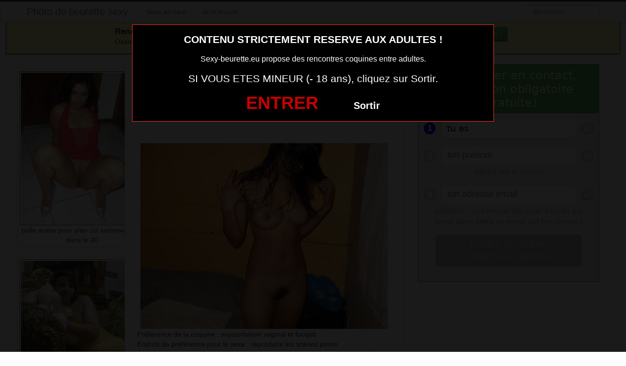

--- FILE ---
content_type: text/html; charset=UTF-8
request_url: https://www.sexy-beurette.eu/salope-beurette-du-23-photo-snap-sexe-et-rencontre-2.html/
body_size: 4591
content:
<!DOCTYPE html><html lang="fr-FR"><head><meta charset="UTF-8"><meta name="viewport" content="width=device-width, initial-scale=1.0, minimal-ui"><link media="all" href="https://www.sexy-beurette.eu/wp-content/cache/autoptimize/css/autoptimize_2bfa3ad25bd02524dd711b8167e2970a.css" rel="stylesheet"><title> salope beurette du 23 photo snap sexe et rencontre | Photo de beurette sexy</title><link rel="profile" href="http://gmpg.org/xfn/11" ><link rel="shortcut icon" href="https://www.sexy-beurette.eu/wp-content/themes/3002501/favicon.ico"><link rel="pingback" href="https://www.sexy-beurette.eu/xmlrpc.php"><link href="https://cdnjs.cloudflare.com/ajax/libs/font-awesome/4.7.0/css/font-awesome.min.css" rel="stylesheet"><link href="https://cdnjs.cloudflare.com/ajax/libs/formvalidation/0.6.2-dev/css/formValidation.min.css" rel="stylesheet"> <!--[if lt IE 9]> <script src="http://css3-mediaqueries-js.googlecode.com/svn/trunk/css3-mediaqueries.js"></script> <script src="http://html5shim.googlecode.com/svn/trunk/html5.js"></script> <![endif]--><meta name='robots' content='max-image-preview:large' /><link href='https://fonts.gstatic.com' crossorigin='anonymous' rel='preconnect' /><link rel="alternate" type="application/rss+xml" title="Photo de beurette sexy &raquo; Flux" href="https://www.sexy-beurette.eu/feed/" /><link rel="alternate" type="application/rss+xml" title="Photo de beurette sexy &raquo; Flux des commentaires" href="https://www.sexy-beurette.eu/comments/feed/" /><link rel="alternate" type="application/rss+xml" title="Photo de beurette sexy &raquo; salope beurette du 23 photo snap sexe et rencontre Flux des commentaires" href="https://www.sexy-beurette.eu/salope-beurette-du-23-photo-snap-sexe-et-rencontre-2.html/feed/" /> <script type="text/javascript" src="https://www.sexy-beurette.eu/wp-includes/js/jquery/jquery.min.js" id="jquery-core-js"></script> <script type="text/javascript" src="https://www.sexy-beurette.eu/wp-includes/js/jquery/jquery-migrate.min.js" id="jquery-migrate-js"></script> <link rel="https://api.w.org/" href="https://www.sexy-beurette.eu/wp-json/" /><link rel="alternate" title="JSON" type="application/json" href="https://www.sexy-beurette.eu/wp-json/wp/v2/posts/281" /><link rel="EditURI" type="application/rsd+xml" title="RSD" href="https://www.sexy-beurette.eu/xmlrpc.php?rsd" /><meta name="generator" content="WordPress 6.7.4" /><link rel="canonical" href="https://www.sexy-beurette.eu/salope-beurette-du-23-photo-snap-sexe-et-rencontre-2.html/" /><link rel='shortlink' href='https://www.sexy-beurette.eu/?p=281' /><link rel="alternate" title="oEmbed (JSON)" type="application/json+oembed" href="https://www.sexy-beurette.eu/wp-json/oembed/1.0/embed?url=https%3A%2F%2Fwww.sexy-beurette.eu%2Fsalope-beurette-du-23-photo-snap-sexe-et-rencontre-2.html%2F" /><link rel="alternate" title="oEmbed (XML)" type="text/xml+oembed" href="https://www.sexy-beurette.eu/wp-json/oembed/1.0/embed?url=https%3A%2F%2Fwww.sexy-beurette.eu%2Fsalope-beurette-du-23-photo-snap-sexe-et-rencontre-2.html%2F&#038;format=xml" /></head><body class="post-template-default single single-post postid-281 single-format-standard"> <script src="https://www.sexy-beurette.eu/wp-content/themes/3002501/disclaimer.js"></script> <noscript><style>#masonry {
		visibility: visible !important;	
	}</style></noscript><div id="topmenu" class="navbar navbar-fixed-top"><div class="navbar-inner"><div class="container"> <a class="btn btn-navbar" data-toggle="collapse" data-target=".nav-collapse"> <i class="icon-bar"></i> <i class="icon-bar"></i> <i class="icon-bar"></i> </a> <a class="brand" href="https://www.sexy-beurette.eu/"> Photo de beurette sexy </a><nav id="nav-main" class="nav-collapse" role="navigation"><ul id="menu-top-menu" class="nav"><li class="page_item page-item-1725"><a href="https://www.sexy-beurette.eu/sexe-en-cam/">Sexe en cam</a></li><li class="page_item page-item-3101"><a href="https://www.sexy-beurette.eu/inscription/">Je m&rsquo;inscris</a></li></ul><form class="navbar-search pull-right" method="get" id="searchform" action="https://www.sexy-beurette.eu/"> <input type="text" class="search-query" placeholder="Recherche" name="s" id="s" value=""></form></nav></div></div></div><div class="msg_box"><div class="row-fluid"><div align="left" class="span5 offset2"> &nbsp; <big><strong>Rencontres webcam</strong></big><br> &nbsp; Oserez-vous vous les rejoindre <span class="hidden-phone">pour un tchat webcam chaud </span> ? <span class="visible-phone"><br></span></div><div align="center" class="span3"> <button class="btn btn-success" onclick=" window.open('https://www.sexy-beurette.eu/sexe-en-cam/','_blank')"><i class="fa fa-video-camera"></i> Rejoins les coquines en webcam !</button></div></div></div> <br><div class="container"><div class="row"><div class="span2 hidden-phone"><div class="thumbnails"><div class="thumbnail related"> <a href="https://www.sexy-beurette.eu/belle-arabe-pour-plan-cul-sodomie-hard-dans-le-40.html/" rel="bookmark" title="belle arabe pour plan cul sodomie hard dans le 40"> <img src="https://www.sexy-beurette.eu/wp-content/uploads/2021/03/belle-arabe-pour-plan-cul-sodomie-hard-dans-le-40-243x300.jpg" alt="belle arabe pour plan cul sodomie hard dans le 40"> belle arabe pour plan cul sodomie hard dans le 40 </a></div><div class="thumbnail related"> <a href="https://www.sexy-beurette.eu/snap-de-beurette-cochonne-du-05.html/" rel="bookmark" title="snap de beurette cochonne du 05"> <img src="https://www.sexy-beurette.eu/wp-content/uploads/2021/03/snap-de-beurette-cochonne-du-05-274x300.jpg" alt="snap de beurette cochonne du 05"> snap de beurette cochonne du 05 </a></div><div class="thumbnail related"> <a href="https://www.sexy-beurette.eu/francoalgerienne-du-53-exhibe-cul-sexe.html/" rel="bookmark" title="francoalgerienne du 53 exhibe cul sexe"> <img src="https://www.sexy-beurette.eu/wp-content/uploads/2021/03/francoalgerienne-du-53-exhibe-cul-sexe-300x300.jpg" alt="francoalgerienne du 53 exhibe cul sexe"> francoalgerienne du 53 exhibe cul sexe </a></div><div class="thumbnail related"> <a href="https://www.sexy-beurette.eu/partage-photo-sexy-femme-arabe-du-46.html/" rel="bookmark" title="partage photo sexy femme arabe du 46"> <img src="https://www.sexy-beurette.eu/wp-content/uploads/2021/03/partage-photo-sexy-femme-arabe-du-46-300x225.jpg" alt="partage photo sexy femme arabe du 46"> partage photo sexy femme arabe du 46 </a></div><div class="thumbnail related"> <a href="https://www.sexy-beurette.eu/snap-de-beurette-cochonne-du-31.html/" rel="bookmark" title="snap de beurette cochonne du 31"> <img src="https://www.sexy-beurette.eu/wp-content/uploads/2021/03/snap-de-beurette-cochonne-du-31-224x300.jpg" alt="snap de beurette cochonne du 31"> snap de beurette cochonne du 31 </a></div></div></div><div class="span6"><div id="post-281" class="post-wrapper post-281 post type-post status-publish format-standard has-post-thumbnail hentry category-photo-sexe"><div class="h1-wrapper"><h1> salope beurette du 23 photo snap sexe et rencontre</h1></div><div class="post-meta-top"> <b>Cliquez sur la photo,   salope beurette du 23 photo snap sexe et rencontre, pour faire une rencontre discrète !</b></div><div class="post-content"> <button onclick="window.open('https://xcamz.xyz/tools/codisuite/gen_boost.php?sid=13&cid=32','_blank')" class="btnlnk"> <img src="https://www.sexy-beurette.eu/wp-content/uploads/2016/08/salope-beurette-du-23-photo-snap-sexe-et-rencontre-1.jpg" alt="salope beurette du 23 photo snap sexe et rencontre"> </button> Préférence de la coquine : 
 masturbation vaginal et footjob <br> Endroit de préférence pour le sexe : 
 reproduire les scènes porno <br> Avant de passer au chose sérieuse, j’adore prendre un verre pour rompre la glace. Cela peut se faire par webcam aussi, le tout c’est qu’on apprenne à se connaitre avant d’entamer les câlins.<div class="clearfix"></div> <br><br><div align="center"> <a class="btn btn-success btn-large btn-block registerLink" href="#register"title="Je suis majeur"> Cliquez ici pour me contacter <i class="fa fa-chevron-right" aria-hidden="true"></i><i class="fa fa-chevron-right" aria-hidden="true"></i> </a></div> <br><br><div class="post-meta-category-tag"> Recherche: <a href="https://www.sexy-beurette.eu/category/photo-sexe/" rel="category tag">photo sexe</a> <a href="https://www.sexy-beurette.eu/"> salope beurette du 23 photo snap sexe et rencontre</a><div id="single-share"> <button class="fbbutton" onclick="window.location='https://www.facebook.com/sharer/sharer.php?u=https://www.sexy-beurette.eu/salope-beurette-du-23-photo-snap-sexe-et-rencontre-2.html/&amp;=  salope beurette du 23 photo snap sexe et rencontre'"><i class="fa fa-facebook-official"></i> <span>Share</span></button> <button class="twbutton" onclick="window.location='https://twitter.com/home?status=Regarde%20cette%20photo:%20  salope beurette du 23 photo snap sexe et rencontre%20https://www.sexy-beurette.eu/salope-beurette-du-23-photo-snap-sexe-et-rencontre-2.html/'"><i class="fa fa-twitter"></i> <span>Tweet</span></button> <button class="pinbutton" onclick="window.location='https://www.pinterest.com/pin/create/button/?url=https://www.sexy-beurette.eu/salope-beurette-du-23-photo-snap-sexe-et-rencontre-2.html/&amp;media=https://www.sexy-beurette.eu/wp-content/uploads/2016/08/salope-beurette-du-23-photo-snap-sexe-et-rencontre-1.jpg&amp;description=  salope beurette du 23 photo snap sexe et rencontre'"><i class="fa fa-pinterest"></i> <span>Pinit</span></button> <button class="emailbutton" onclick="window.location='mailto:?subject=  salope beurette du 23 photo snap sexe et rencontre&amp;body=https://www.sexy-beurette.eu/salope-beurette-du-23-photo-snap-sexe-et-rencontre-2.html/'"> <i class="fa fa-envelope"></i> <span>Email</span></button></div></div></div></div></div><div class="span4"><div class="register" id="register"> <iframe border='0' src='https://rencontre.erostocam.com/colors/fi?ai=31251&hbg_color=%235bb75b&h=1&h_text=Pour%20entrer%20en%20contact%2C%20inscription%20obligatoire%20(gratuite)&ht_color=%23ffffff&b_text=CLIQUE%20ICI%20POUR%20%3Cbr%3Econtacter%20les%20femmes&bbg_color=%2362892c&bbg_color_hover=%2338761d&bt_color=%23ffffff&fbg_color=%23eeeeee&fb_color=%23459345&bbg_color_dis=%23a4a4a4&message_color=%239C9C9C&error_color=%23ff0000&sg=3&aci=erostocam&t1=singlsexybeuette&pid=https://www.sexy-beurette.eu/wp-content/uploads/2016/08/salope-beurette-du-23-photo-snap-sexe-et-rencontre-1.jpg' style='border: none; height: 570px; width: 100%;'></iframe></div> <br><br><div id="sidebar-left" class="sidebar"><div align="center"> <button class="btn btn-success" onclick=" window.open('https://xcamz.xyz/tools/codisuite/gen_boost.php?sid=13&cid=32','_blank')"><i class="fa fa-video-camera"></i> Tchat sexy et gratuit !</button> <iframe src="https://xcamz.xyz/tools/codisuite/gen_regie.php?idesp=78&idsite=26" frameborder="no" marginheight="0" marginwidth="0" scrolling="no" height="250" width="300" allowtransparency="true"></iframe></div></div></div></div></div> <script>jQuery(document).ready(function($) {
			var $scrolltotop = $("#scrolltotop");
			$scrolltotop.css('display', 'none');

			$(function () {
				$(window).scroll(function () {
					if ($(this).scrollTop() > 100) {
						$scrolltotop.slideDown('fast');
					} else {
						$scrolltotop.slideUp('fast');
					}
				});
		
				$scrolltotop.click(function () {
					$('body,html').animate({
						scrollTop: 0
					}, 'fast');
					return false;
				});
			});
		});</script> <script type="text/javascript" id="wp-statistics-tracker-js-extra">var WP_Statistics_Tracker_Object = {"requestUrl":"https:\/\/www.sexy-beurette.eu\/wp-json\/wp-statistics\/v2","ajaxUrl":"https:\/\/www.sexy-beurette.eu\/wp-admin\/admin-ajax.php","hitParams":{"wp_statistics_hit":1,"source_type":"post","source_id":281,"search_query":"","signature":"a5d96b677c3574896f3512b786fd96bc","endpoint":"hit"},"onlineParams":{"wp_statistics_hit":1,"source_type":"post","source_id":281,"search_query":"","signature":"a5d96b677c3574896f3512b786fd96bc","endpoint":"online"},"option":{"userOnline":"1","consentLevel":"disabled","dntEnabled":false,"bypassAdBlockers":false,"isWpConsentApiActive":false,"trackAnonymously":false,"isPreview":false},"jsCheckTime":"60000"};</script> <script type="text/javascript" src="https://www.sexy-beurette.eu/wp-content/plugins/wp-statistics/assets/js/tracker.js" id="wp-statistics-tracker-js"></script> <script type="text/javascript" src="https://www.sexy-beurette.eu/wp-content/themes/3002501/js/bootstrap.min.js" id="ipin_bootstrap-js"></script> <script type="text/javascript" src="https://www.sexy-beurette.eu/wp-includes/js/comment-reply.min.js" id="comment-reply-js" async="async" data-wp-strategy="async"></script> <div id="footer" class="container"><div class="hero-unit"><p> La beurette ultra sexy qui partage ses photos sexe et qui demande un profil pour baiser dans sa ville est ici. Tu vas trouver la beurette chaude à baiser qui donne son numéro de portable ou son skype et celle qui donne son snap coquin pour un pur moment sexe sans tabou ni complexe avec toi. Profite de ces marocaines, algériennes, et autres beurettes ultra sexy et torride sans attendre. Le plan cul beurette rencontrer dans ta ville, c’est simple et rapide. Il suffit de profiter de toutes ces photos marocaine nue. <strong><big>Elles sont en lignes actuellement !</big></strong><br> Cliquez sur la nana qui vous fait kiffer ... elle t'attends derrière sa webcam !</p><div class="cp-webcam-gallery-container" style="width: 100%;"> <iframe data-rows="2" data-thumb-size="big" data-border="0" src="https://www.bugleczmoidgxo.com/cp/webcam_gallery/index.php?submitconfig=0&brand=wl&ur=aHR0cHM6Ly9jYW0ubGl2ZWRvbGxlLmNvbQ%3D%3D&re=freechat&wl_dns=cam.livedolle.com&promo=evelive&product_id=14&subid1=mozlivedollesexybeurette&subid2=&cf0=pc3&cf2=mozlivedollesexybeurette&cfsa2=&ts=big&ro=2&snp=0&gc=000000&tbc=C7C7C7&bgc=ffffff&bc=C7C7C7&tbs=0&tbr=0&s=0&bs=0&br=0&ftc=FFFFFF&fbgc=60B404&htc=FFFFFF&hbc=000000&li=1&ltc=FFFFFF&lbc=000000&dtc=FFFFFF&c=1&cc=E0DA24&ctc=000000&cr=0.3&ctt=eyJlbiI6IkNoYXQgbm93ISIsImZyIjoiQ2hhdWZmZS1sYSAhIiwiZGUiOiJDaGF0dGUgSmV0enQhIiwibmwiOiJDaGF0IG51ISIsImVzIjoiXHUwMGExQ2hhdGVhciEiLCJpdCI6IkNoYXR0YSBvcmEhIn0%3D&modelStatus=free&modelAge=18%2A60&savedConfig=0&labelConfigOutil=&cf1=X18370&comfrom=687476" width="100%" height="100%" class="block-bordered" frameborder="0" marginheight="0" marginwidth="0" scrolling="no" ></iframe> <script type="text/javascript" src="https://www.bugleczmoidgxo.com/assets/cp/js/webcam_gallery/iframe_handler.js"></script> </div></div></div> <script src="https://cdnjs.cloudflare.com/ajax/libs/formvalidation/0.6.2-dev/js/formValidation.min.js"></script> <script src="https://cdnjs.cloudflare.com/ajax/libs/formvalidation/0.6.2-dev/js/framework/bootstrap.min.js"></script> <center><button onclick="window.open('https://xcamz.xyz/tools/codisuite/gen_boost.php?sid=13&cid=32','_blank')" class="btnlnk"><img border=0 src="https://erostocam.com/logo3.gif"></button></center></body></html>

--- FILE ---
content_type: text/html; charset=UTF-8
request_url: https://www.bugleczmoidgxo.com/cp/webcam_gallery/index.php?submitconfig=0&brand=wl&ur=aHR0cHM6Ly9jYW0ubGl2ZWRvbGxlLmNvbQ%3D%3D&re=freechat&wl_dns=cam.livedolle.com&promo=evelive&product_id=14&subid1=mozlivedollesexybeurette&subid2=&cf0=pc3&cf2=mozlivedollesexybeurette&cfsa2=&ts=big&ro=2&snp=0&gc=000000&tbc=C7C7C7&bgc=ffffff&bc=C7C7C7&tbs=0&tbr=0&s=0&bs=0&br=0&ftc=FFFFFF&fbgc=60B404&htc=FFFFFF&hbc=000000&li=1&ltc=FFFFFF&lbc=000000&dtc=FFFFFF&c=1&cc=E0DA24&ctc=000000&cr=0.3&ctt=eyJlbiI6IkNoYXQgbm93ISIsImZyIjoiQ2hhdWZmZS1sYSAhIiwiZGUiOiJDaGF0dGUgSmV0enQhIiwibmwiOiJDaGF0IG51ISIsImVzIjoiXHUwMGExQ2hhdGVhciEiLCJpdCI6IkNoYXR0YSBvcmEhIn0%3D&modelStatus=free&modelAge=18%2A60&savedConfig=0&labelConfigOutil=&cf1=X18370&comfrom=687476
body_size: 4113
content:
<!DOCTYPE html>
<html lang="uk" class="uk">
<head>
	<title>Webcam gallery</title>
	<!--META-->
	<meta http-equiv="Content-Type" content="text/html; charset=utf-8" />
	<meta name="viewport" content="initial-scale = 1.0,maximum-scale = 1.0, viewport-fit=cover,width=device-width" />
	<meta  name="viewport" content="width=device-width, initial-scale=1.0" />
			
	<!--SCRIPTS JS -->
	
	<script>
		var outil_path = 'https://www.bugleczmoidgxo.com';
	</script>
	<script type="text/javascript" src="https://cdnjs.cloudflare.com/ajax/libs/jquery/1.9.0/jquery.min.js"></script>
<script type="text/javascript" src="https://www.bugleczmoidgxo.com/assets/cp/js/webcam_gallery/script.js"></script>
	
	<script>
        $(document).ready(function(){

            $("#webcameGallery").gallery({
                models: {c15857:{streamingServer: "streamsrv1.dnx.lu", nickname: "LolaStar", account: "c15857", chatType:"FREE", status:"ONLINE", profilePictures: ["pictures/c15857_picture60b0c876e9378.jpg", "pictures/c15857_picture60b0c85aa7da7.jpg", "pictures/c15857_picture5b03e430eb666.jpg", "pictures/c15857_picture5eda364b55807.jpg", "pictures/c15857_picture5d988ad1f3768.jpg", "pictures/c15857_picture633961c249970.jpg", "pictures/c15857_picture60001fa9c6082.jpg", "pictures/c15857_picture633961dc218bd.jpg", "pictures/c15857_picture633964cca099e.jpg", "pictures/c15857_picture5b2ba1c789254.jpg", "pictures/c15857_picture6339617291977.jpg", "pictures/c15857_picture62ac2da2e8202.jpg", "pictures/c15857_picture6409bb3060436.jpg", "pictures/c15857_picture64429f0ab9e27.jpg", "pictures/c15857_picture65f82a1b9b4b5.jpg"]}, c124822:{streamingServer: "streamsrv2.dnx.lu", nickname: "MeForYou", account: "c124822", chatType:"FREE", status:"ONLINE", profilePictures: ["pictures/c124822_picture65b270e3af530.jpg", "pictures/c124822_picture6569ae305449b.jpg", "pictures/c124822_picture6569ad37ef895.jpg", "pictures/c124822_picture6569adcc4aab2.jpg", "pictures/c124822_picture6569adb3205b1.jpg", "pictures/c124822_picture6569ad5678a0f.jpg", "pictures/c124822_picture6569ad937d50e.jpg", "pictures/c124822_picture6569ad6e70d98.jpg", "pictures/c124822_picture6569adf7ede33.jpg", "pictures/c124822_picture69020208182a3.jpg", "pictures/c124822_picture668d2f5f487b3.jpg", "pictures/c124822_picture682984f9c529c.jpg", "pictures/c124822_picture68298518ed0e5.jpg", "pictures/c124822_picture67abc742a3947.jpg", "pictures/c124822_picture67abc86638bea.jpg", "pictures/c124822_picture67abc49ae170a.jpg", "pictures/c124822_picture67abc46fb9838.jpg", "pictures/c124822_picture65ca6b667bc1d.jpg", "pictures/c124822_picture65ca6aa6717dd.jpg", "pictures/c124822_picture65ca6ad0cdc91.jpg", "pictures/c124822_picture67002ecbd4127.jpg", "pictures/c124822_picture668d30fb6de60.jpg", "pictures/c124822_picture6640bb56d6bfd.jpg", "pictures/c124822_picture663e2bc447b7f.jpg", "pictures/c124822_picture66182b8721354.jpg", "pictures/c124822_picture65ca6af60f598.jpg", "pictures/c124822_picture65ca6c6b6b957.jpg", "pictures/c124822_picture65ca6c88e004f.jpg", "pictures/c124822_picture65b271010b21c.jpg", "pictures/c124822_picture65b27131cdc88.jpg", "pictures/c124822_picture65b26f0ecaa98.jpg", "pictures/c124822_picture65b2702a01854.jpg", "pictures/c124822_picture647fe9de66dbd.jpg", "pictures/c124822_picture63010e87d2e75.jpg", "pictures/c124822_picture63010e99cfaef.jpg", "pictures/c124822_picture5fe30ebb4622c.jpg", "pictures/c124822_picture5fe30e4dc028b.jpg", "pictures/c124822_picture5fe30e8e8c3d2.jpg", "pictures/c124822_picture5fe30e7858874.jpg", "pictures/c124822_picture5fe30e5cb66e9.jpg", "pictures/c124822_picture5fe30eaf89f24.jpg", "pictures/c124822_picture5fe30fcd08007.jpg", "pictures/c124822_picture5fe30ea0b99a1.jpg", "pictures/c124822_picture60659d26f0909.jpg", "pictures/c124822_picture6640bb7aa0ed1.jpg", "pictures/c124822_picture668d2faf39265.jpg", "pictures/c124822_picture65b26f2e8a5b2.jpg", "pictures/c124822_picture67abc4d45ef69.jpg", "pictures/c124822_picture66182ba54b82a.jpg", "pictures/c124822_picture64c6b07794d30.jpg", "pictures/c124822_picture67abc3ea6b851.jpg", "pictures/c124822_picture68c2920090bd4.jpg", "pictures/c124822_picture6569ae0ea8632.jpg", "pictures/c124822_picture6902022b495e7.jpg", "pictures/c124822_picture65499c4f80206.jpg"]}, c145730:{streamingServer: "streamsrv2.dnx.lu", nickname: "Cuddlies", account: "c145730", chatType:"FREE", status:"ONLINE", profilePictures: ["pictures/c145730_picture603f783548d47.jpg", "pictures/c145730_picture5f74be88886f4.jpg", "pictures/c145730_picture603f77fe729f7.jpg", "pictures/c145730_picture603f84772f020.jpg", "pictures/c145730_picture603f84aeb8725.jpg", "pictures/c145730_picture6040bd919450b.jpg", "pictures/c145730_picture5f842b236fc40.jpg", "pictures/c145730_picture5f842bb92c913.jpg", "pictures/c145730_picture5f842d0431117.jpg", "pictures/c145730_picture5f8c8934dd21f.jpg", "pictures/c145730_picture5f8c89d1075dd.jpg", "pictures/c145730_picture5f8c8c3ea36e7.jpg", "pictures/c145730_picture603f787567e4f.jpg", "pictures/c145730_picture6242bd278bc8e.jpg"]}, c242587:{streamingServer: "streamsrv1.dnx.lu", nickname: "ReaalNikki", account: "c242587", chatType:"FREE", status:"ONLINE", profilePictures: ["pictures/c242587_picture6857ea3d37b7d.jpg", "pictures/c242587_picture6564a1f508d24.jpg", "pictures/c242587_picture6560cb169ac42.jpg", "pictures/c242587_picture6564a20deb7f0.jpg", "pictures/c242587_picture6560cb2e284f1.jpg", "pictures/c242587_picture6564a2716e6e7.jpg", "pictures/c242587_picture6564a21993c22.jpg", "pictures/c242587_picture6560cb236d657.jpg", "pictures/c242587_picture65d07ca6e6509.jpg", "pictures/c242587_picture6564a1e431b25.jpg", "pictures/c242587_picture66e8091488b0e.jpg", "pictures/c242587_picture677b99b729d5b.jpg"]}, c280504:{streamingServer: "streamsrv1.dnx.lu", nickname: "obedyEva4u", account: "c280504", chatType:"FREE", status:"ONLINE", profilePictures: ["pictures/c280504_picture6966803a75d97.jpg", "pictures/c280504_picture6962e15d3b8b4.jpg", "pictures/c280504_picture6962e17cb7b5f.jpg", "pictures/c280504_picture6962e1c6c8d25.jpg", "pictures/c280504_picture6962e2fc6b3c1.jpg", "pictures/c280504_picture6962e30fae65a.jpg", "pictures/c280504_picture6962e31f5599b.jpg", "pictures/c280504_picture6962e37d38b91.jpg", "pictures/c280504_picture6962e3e8dd0c0.jpg", "pictures/c280504_picture6962e40a4c5d1.jpg", "pictures/c280504_picture6962e43c86fa4.jpg", "pictures/c280504_picture6962e471b5ca4.jpg", "pictures/c280504_picture6962e12f24f78.jpg"]}, c64226:{streamingServer: "streamsrv1.dnx.lu", nickname: "SquirtHot4U", account: "c64226", chatType:"FREE", status:"ONLINE", profilePictures: ["pictures/c64226_picture641e162ff349a.jpg", "pictures/c64226_picture64ea4f5553bf6.jpg", "pictures/c64226_picture631f5827a8f2a.jpg", "pictures/c64226_picture61804fc263c2f.jpg", "pictures/c64226_picture604d11053c88b.jpg", "pictures/c64226_picture631f57e231233.jpg", "pictures/c64226_picture5fc2bcc21221d.jpg", "pictures/c64226_picture62e9834290008.jpg", "pictures/c64226_picture5fc2bc9d835d5.jpg", "pictures/c64226_picture5fc2bc8659651.jpg", "pictures/c64226_picture5ca468b81c46c.jpg", "pictures/c64226_picture5fc2bcd61b911.jpg", "pictures/c64226_picture537db970df593.jpg", "pictures/c64226_picture5c813a7a308f0.jpg", "pictures/c64226_picture5b103976d3c8c.jpg", "pictures/c64226_picture62e983609b362.jpg", "pictures/c64226_picture5a75eafbec780.jpg", "pictures/c64226_picture54be588e375cd.jpg", "pictures/c64226_picture5ad5aa72cd6dd.jpg", "pictures/c64226_picture5a60ff4205314.jpg", "pictures/c64226_picture5a60e0dc1b993.jpg", "pictures/c64226_picture594ab0b00ff64.jpg", "pictures/c64226_picture594ab0cc68ca7.jpg", "pictures/c64226_picture594ab0febce30.jpg", "pictures/c64226_picture594ab14084651.jpg", "pictures/c64226_picture562f794776d31.jpg", "pictures/c64226_picture57ae2f8974726.jpg", "pictures/c64226_picture54bfb92cbb727.jpg", "pictures/c64226_picture551e4c9dc8f49.jpg", "pictures/c64226_picture551e4ba1daa5d.jpg", "pictures/c64226_picture5374a1d242d9a.jpg", "pictures/c64226_picture537db9b64b697.jpg", "pictures/c64226_picture537dba6ece456.jpg", "pictures/c64226_picture551e4be39ff82.jpg", "pictures/c64226_picture562f7901ba361.jpg", "pictures/c64226_picture562f792bc009b.jpg", "pictures/c64226_picture562f7964becf3.jpg", "pictures/c64226_picture57ae302701f5c.jpg", "pictures/c64226_picture57ae30434b338.jpg", "pictures/c64226_picture57b46db9c9209.jpg", "pictures/c64226_picture57b46df8ddea7.jpg", "pictures/c64226_picture5a60e12392dd2.jpg", "pictures/c64226_picture5a60fed731fe1.jpg", "pictures/c64226_picture5a60ff0f06242.jpg", "pictures/c64226_picture5a75eb16e27c2.jpg", "pictures/c64226_picture5c813a538f574.jpg", "pictures/c64226_picture5c813ac282902.jpg", "pictures/c64226_picture5d3de410b53d4.jpg", "pictures/c64226_picture5d5ee4f61e6e5.jpg", "pictures/c64226_picture5d5ee50c6e7c8.jpg", "pictures/c64226_picture5fc2bc68d667b.jpg", "pictures/c64226_picture604d10ea31827.jpg", "pictures/c64226_picture604d111d4f1bd.jpg", "pictures/c64226_picture61804fdfa4bff.jpg", "pictures/c64226_picture61805007f10ce.jpg", "pictures/c64226_picture6180502d4e85e.jpg", "pictures/c64226_picture62e983a1d01f4.jpg", "pictures/c64226_picture62e983b7237a2.jpg", "pictures/c64226_picture62e983cc815e2.jpg", "pictures/c64226_picture6403a75565a22.jpg"]}, c108656:{streamingServer: "streamsrv2.dnx.lu", nickname: "MargoGrey", account: "c108656", chatType:"FREE", status:"ONLINE", profilePictures: ["pictures/c108656_picture6877bfca8f8b4.jpg", "pictures/c108656_picture6877bf9ff3501.jpg", "pictures/c108656_picture6877bff133b5b.jpg", "pictures/c108656_picture657ddb9dd3dd7.jpg", "pictures/c108656_picture668c4aa8abd77.jpg", "pictures/c108656_picture687a793f7bdc4.jpg", "pictures/c108656_picture6877bf82665e5.jpg"]}, c113849:{streamingServer: "streamsrv2.dnx.lu", nickname: "scarlettdome", account: "c113849", chatType:"FREE", status:"ONLINE", profilePictures: ["pictures/c113849_picture6802440adee33.jpg", "pictures/c113849_picture64726d29db7be.jpg", "pictures/c113849_picture63ca67292f4a3.jpg", "pictures/c113849_picture5e3edf632763a.jpg", "pictures/c113849_picture5e419b9b881fd.jpg", "pictures/c113849_picture641c261d4ba8d.jpg", "pictures/c113849_picture641c26fbd679e.jpg", "pictures/c113849_picture641c28565a8df.jpg", "pictures/c113849_picture641c2beeeb5a8.jpg", "pictures/c113849_picture6522b79767c79.jpg", "pictures/c113849_picture6522b7bcb4ea7.jpg", "pictures/c113849_picture6522b7dd53efb.jpg", "pictures/c113849_picture661a8b78dcc62.jpg", "pictures/c113849_picture67dee20d28baa.jpg", "pictures/c113849_picture680243f70823c.jpg", "pictures/c113849_picture685583d65fc10.jpg"]}, c117452:{streamingServer: "streamsrv2.dnx.lu", nickname: "RoseC", account: "c117452", chatType:"FREE", status:"ONLINE", profilePictures: ["pictures/c117452_picture687a3d20603de.jpg", "pictures/c117452_picture5b584c23b672f.jpg", "pictures/c117452_picture5bf5e0a747167.jpg", "pictures/c117452_picture5bf5e0e747e11.jpg", "pictures/c117452_picture5bf5e1237eb7f.jpg", "pictures/c117452_picture5bf5e13d25ad5.jpg", "pictures/c117452_picture5bf5e15f78a5e.jpg", "pictures/c117452_picture5c685d3451baa.jpg", "pictures/c117452_picture5c685d7f6fd0e.jpg", "pictures/c117452_picture5c685dbc7cab7.jpg", "pictures/c117452_picture5c685dd8d843a.jpg", "pictures/c117452_picture5d61b6b5d05d6.jpg", "pictures/c117452_picture5d61b71f77690.jpg", "pictures/c117452_picture5d61b73927590.jpg", "pictures/c117452_picture5d62b6ad2b3ae.jpg", "pictures/c117452_picture5e91c3ba2da65.jpg", "pictures/c117452_picture62e2b05c595cb.jpg", "pictures/c117452_picture65d015a8c322b.jpg", "pictures/c117452_picture5d61b70b9c789.jpg", "pictures/c117452_picture5e91c37e78c04.jpg", "pictures/c117452_picture5e91c3d1b5471.jpg", "pictures/c117452_picture5fe388815efa2.jpg", "pictures/c117452_picture5fe388911728b.jpg", "pictures/c117452_picture5fe388ac509d9.jpg", "pictures/c117452_picture62e2b04d616e2.jpg", "pictures/c117452_picture5bf5e04f52bf9.jpg", "pictures/c117452_picture65d015823af7f.jpg", "pictures/c117452_picture6759a42ce06e1.jpg", "pictures/c117452_picture6759a44300b63.jpg", "pictures/c117452_picture6759a40b80a0c.jpg", "pictures/c117452_picture6828eb150b3c1.jpg", "pictures/c117452_picture6759a45e93110.jpg", "pictures/c117452_picture687a2d98b1487.jpg", "pictures/c117452_picture687a3dafd9889.jpg", "pictures/c117452_picture68f8dd7b0846f.jpg", "pictures/c117452_picture68f8dd48146c0.jpg"]}, c192446:{streamingServer: "streamsrv1.dnx.lu", nickname: "AmberWallet", account: "c192446", chatType:"FREE", status:"ONLINE", profilePictures: ["pictures/c192446_picture639a185a2b610.jpg", "pictures/c192446_picture63e632e8778e3.jpg", "pictures/c192446_picture63e62eb5a9c12.jpg", "pictures/c192446_picture632b21708f43e.jpg", "pictures/c192446_picture637e7da902179.jpg", "pictures/c192446_picture6318b27802e16.jpg", "pictures/c192446_picture6318b1b72369c.jpg"]}, c195433:{streamingServer: "streamsrv2.dnx.lu", nickname: "SweetAlex", account: "c195433", chatType:"FREE", status:"ONLINE", profilePictures: ["pictures/c195433_picture69603d452fa9f.jpg", "pictures/c195433_picture693a992bc894d.jpg", "pictures/c195433_picture684f053158520.jpg", "pictures/c195433_picture693d933a79499.jpg", "pictures/c195433_picture695fcc56d98e3.jpg", "pictures/c195433_picture695fcc81328b6.jpg", "pictures/c195433_picture666b0c8a75a92.jpg", "pictures/c195433_picture695fd329d97b6.jpg", "pictures/c195433_picture6674411017b1a.jpg", "pictures/c195433_picture695fd3770f237.jpg", "pictures/c195433_picture695fd61e648d3.jpg", "pictures/c195433_picture667c183cdbca4.jpg", "pictures/c195433_picture695fd6376e8ce.jpg", "pictures/c195433_picture695fd658d635a.jpg", "pictures/c195433_picture695fd678a9f8f.jpg", "pictures/c195433_picture661971d95aea6.jpg", "pictures/c195433_picture695fd6990d309.jpg", "pictures/c195433_picture695fda2023f9e.jpg", "pictures/c195433_picture69603b627a6c0.jpg", "pictures/c195433_picture69603b78cccb6.jpg", "pictures/c195433_picture69603b901fc21.jpg", "pictures/c195433_picture69603ba9dc728.jpg", "pictures/c195433_picture69603dd9ee955.jpg", "pictures/c195433_picture69603e2436340.jpg", "pictures/c195433_picture655f45bf6039d.jpg"]}, c205457:{streamingServer: "streamsrv1.dnx.lu", nickname: "AimiCum", account: "c205457", chatType:"FREE", status:"ONLINE", profilePictures: ["pictures/c205457_picture6304796695a85.jpg", "pictures/c205457_picture62efd5d3f1470.jpg", "pictures/c205457_picture62efd5ddb43a2.jpg", "pictures/c205457_picture62efd5e977627.jpg", "pictures/c205457_picture62efd60e8f078.jpg", "pictures/c205457_picture62efd61a5b9cc.jpg", "pictures/c205457_picture62efd623e099b.jpg", "pictures/c205457_picture62efd62dc5072.jpg", "pictures/c205457_picture62efd638489fe.jpg", "pictures/c205457_picture62efd64255aa1.jpg", "pictures/c205457_picture62efd652be95e.jpg", "pictures/c205457_picture62efd65ed66a1.jpg", "pictures/c205457_picture62efd669bcfe2.jpg", "pictures/c205457_picture62efd673b7094.jpg", "pictures/c205457_picture62efd5c89857a.jpg"]}},
                imagesUrl: "https://xcams.images-dnxlive.com/",
                rows: 2,
				affilVars: "comfrom=687476&cf1=X18370"
            });

        });
    </script>
	
	<!--STYLES CSS -->
	<link href="https://cdnjs.cloudflare.com/ajax/libs/pure/0.6.0/pure-min.css" rel="stylesheet" />
<link href="https://cdnjs.cloudflare.com/ajax/libs/pure/0.6.0/grids-responsive-min.css" rel="stylesheet" />
<link href="//fonts.googleapis.com/css?family=Open+Sans" rel="stylesheet" />
<link href="https://www.bugleczmoidgxo.com/assets/cp/css/webcam_gallery/bn.css" rel="stylesheet" />
<link href="https://www.bugleczmoidgxo.com/assets/cp/css/webcam_gallery/grid.css" rel="stylesheet" />
	    <!--[if lte IE 8]>
        <link rel="stylesheet" href="public/css/grid-old-ie.css">
    <![endif]-->
	<link rel="shortcut icon" href="" type="image/x-icon"/>
	
</head><body style="
        font-size: 0.7vw;">
    <div id="webcameGallery" class="pure-g big"
        style="
                        background-color: #ffffff;
        "
    >
                <div
                        class="modelThumb pure-u-xl-s1-1-6 pure-u-xl-s5-1-6 pure-u-xl-s2-1-5 pure-u-xl-s3-1-6 pure-u-xl-s4-1-4 pure-u-lg-s5-1-5 pure-u-md-s1-1-4 pure-u-sm-s2-1-3 pure-u-sm-s3-1-2 pure-u-sm-s4-1-1 pure-u-sm-s5-1-1"
                    >
            <div id="wraper" style="
                            ">
                <a id="c15857" data-account="c15857" href="https://cam.livedolle.com/en/chatfs/c15857/?comfrom=687476&cf0=pc3&cf2=mozlivedollesexybeurette&cfsa2=&cfsa1=&cf1=X18370&ppd=1"
                   style="background-image: url(https://xcams.images-dnxlive.com/pictures/c15857_picture60b0c876e9378.jpg)"
                   target="_blank">
                                        <div id="liveIcon" style="background-color: #000000; color:#FFFFFF;">
                        <div id="circle"></div><div id="text"><span>LIVE</span></div>
                    </div>
                                        <div id="freeHdIcons">
                                                                    </div>
                    <div id="modelDetails"
                        class=""
                        style="color:#FFFFFF;"
                    >
                                        </div>
                                        <div id="cta" style="
                        background-color: #E0DA24; border-radius: 0.3rem;
                        color: #000000;
                        "
                        class="noDetails"
                    >
                        <span>
                        Chat now!                        </span>
                    </div>
                                        <span class="media"></span>
                    <div class="layer"
                        style="
                            background: -webkit-linear-gradient(top, rgba(0,0,0, 0) 60%, rgba(0,0,0, 0.5) 100%);
                            background: -o-linear-gradient(top, rgba(0,0,0, 0) 60%, rgba(0,0,0, 0.5) 100%);
                            background: -moz-linear-gradient(top, rgba(0,0,0, 0) 60%, rgba(0,0,0, 0.5) 100%);
                            background: linear-gradient(top, rgba(0,0,0, 0) 60%, rgba(0,0,0, 0.5) 100%);
                            background: linear-gradient(to bottom, rgba(0,0,0, 0) 60%, rgba(0,0,0, 0.5) 100%);
                        "
                    >
                        <div id="endStream">
                            <span id="span1">To chat with LolaStar,<br>Just</span>
                            <span id="span2">click here!</span>
                        </div>
                    </div>

                </a>
            </div>
        </div>
                <div
                        class="modelThumb pure-u-xl-s1-1-6 pure-u-xl-s5-1-6 pure-u-xl-s2-1-5 pure-u-xl-s3-1-6 pure-u-xl-s4-1-4 pure-u-lg-s5-1-5 pure-u-md-s1-1-4 pure-u-sm-s2-1-3 pure-u-sm-s3-1-2 pure-u-sm-s4-1-1 pure-u-sm-s5-1-1"
                    >
            <div id="wraper" style="
                            ">
                <a id="c124822" data-account="c124822" href="https://cam.livedolle.com/en/chatfs/c124822/?comfrom=687476&cf0=pc3&cf2=mozlivedollesexybeurette&cfsa2=&cfsa1=&cf1=X18370&ppd=1"
                   style="background-image: url(https://xcams.images-dnxlive.com/pictures/c124822_picture65b270e3af530.jpg)"
                   target="_blank">
                                        <div id="liveIcon" style="background-color: #000000; color:#FFFFFF;">
                        <div id="circle"></div><div id="text"><span>LIVE</span></div>
                    </div>
                                        <div id="freeHdIcons">
                                                                    </div>
                    <div id="modelDetails"
                        class=""
                        style="color:#FFFFFF;"
                    >
                                        </div>
                                        <div id="cta" style="
                        background-color: #E0DA24; border-radius: 0.3rem;
                        color: #000000;
                        "
                        class="noDetails"
                    >
                        <span>
                        Chat now!                        </span>
                    </div>
                                        <span class="media"></span>
                    <div class="layer"
                        style="
                            background: -webkit-linear-gradient(top, rgba(0,0,0, 0) 60%, rgba(0,0,0, 0.5) 100%);
                            background: -o-linear-gradient(top, rgba(0,0,0, 0) 60%, rgba(0,0,0, 0.5) 100%);
                            background: -moz-linear-gradient(top, rgba(0,0,0, 0) 60%, rgba(0,0,0, 0.5) 100%);
                            background: linear-gradient(top, rgba(0,0,0, 0) 60%, rgba(0,0,0, 0.5) 100%);
                            background: linear-gradient(to bottom, rgba(0,0,0, 0) 60%, rgba(0,0,0, 0.5) 100%);
                        "
                    >
                        <div id="endStream">
                            <span id="span1">To chat with MeForYou,<br>Just</span>
                            <span id="span2">click here!</span>
                        </div>
                    </div>

                </a>
            </div>
        </div>
                <div
                        class="modelThumb pure-u-xl-s1-1-6 pure-u-xl-s5-1-6 pure-u-xl-s2-1-5 pure-u-xl-s3-1-6 pure-u-xl-s4-1-4 pure-u-lg-s5-1-5 pure-u-md-s1-1-4 pure-u-sm-s2-1-3 pure-u-sm-s3-1-2 pure-u-sm-s4-1-1 pure-u-sm-s5-1-1"
                    >
            <div id="wraper" style="
                            ">
                <a id="c145730" data-account="c145730" href="https://cam.livedolle.com/en/chatfs/c145730/?comfrom=687476&cf0=pc3&cf2=mozlivedollesexybeurette&cfsa2=&cfsa1=&cf1=X18370&ppd=1"
                   style="background-image: url(https://xcams.images-dnxlive.com/pictures/c145730_picture603f783548d47.jpg)"
                   target="_blank">
                                        <div id="liveIcon" style="background-color: #000000; color:#FFFFFF;">
                        <div id="circle"></div><div id="text"><span>LIVE</span></div>
                    </div>
                                        <div id="freeHdIcons">
                                                                    </div>
                    <div id="modelDetails"
                        class=""
                        style="color:#FFFFFF;"
                    >
                                        </div>
                                        <div id="cta" style="
                        background-color: #E0DA24; border-radius: 0.3rem;
                        color: #000000;
                        "
                        class="noDetails"
                    >
                        <span>
                        Chat now!                        </span>
                    </div>
                                        <span class="media"></span>
                    <div class="layer"
                        style="
                            background: -webkit-linear-gradient(top, rgba(0,0,0, 0) 60%, rgba(0,0,0, 0.5) 100%);
                            background: -o-linear-gradient(top, rgba(0,0,0, 0) 60%, rgba(0,0,0, 0.5) 100%);
                            background: -moz-linear-gradient(top, rgba(0,0,0, 0) 60%, rgba(0,0,0, 0.5) 100%);
                            background: linear-gradient(top, rgba(0,0,0, 0) 60%, rgba(0,0,0, 0.5) 100%);
                            background: linear-gradient(to bottom, rgba(0,0,0, 0) 60%, rgba(0,0,0, 0.5) 100%);
                        "
                    >
                        <div id="endStream">
                            <span id="span1">To chat with Cuddlies,<br>Just</span>
                            <span id="span2">click here!</span>
                        </div>
                    </div>

                </a>
            </div>
        </div>
                <div
                        class="modelThumb pure-u-xl-s1-1-6 pure-u-xl-s5-1-6 pure-u-xl-s2-1-5 pure-u-xl-s3-1-6 pure-u-xl-s4-1-4 pure-u-lg-s5-1-5 pure-u-md-s1-1-4 pure-u-sm-s2-1-3 pure-u-sm-s3-1-2 pure-u-sm-s4-1-1 pure-u-sm-s5-1-1"
                    >
            <div id="wraper" style="
                            ">
                <a id="c242587" data-account="c242587" href="https://cam.livedolle.com/en/chatfs/c242587/?comfrom=687476&cf0=pc3&cf2=mozlivedollesexybeurette&cfsa2=&cfsa1=&cf1=X18370&ppd=1"
                   style="background-image: url(https://xcams.images-dnxlive.com/pictures/c242587_picture6857ea3d37b7d.jpg)"
                   target="_blank">
                                        <div id="liveIcon" style="background-color: #000000; color:#FFFFFF;">
                        <div id="circle"></div><div id="text"><span>LIVE</span></div>
                    </div>
                                        <div id="freeHdIcons">
                                                                    </div>
                    <div id="modelDetails"
                        class=""
                        style="color:#FFFFFF;"
                    >
                                        </div>
                                        <div id="cta" style="
                        background-color: #E0DA24; border-radius: 0.3rem;
                        color: #000000;
                        "
                        class="noDetails"
                    >
                        <span>
                        Chat now!                        </span>
                    </div>
                                        <span class="media"></span>
                    <div class="layer"
                        style="
                            background: -webkit-linear-gradient(top, rgba(0,0,0, 0) 60%, rgba(0,0,0, 0.5) 100%);
                            background: -o-linear-gradient(top, rgba(0,0,0, 0) 60%, rgba(0,0,0, 0.5) 100%);
                            background: -moz-linear-gradient(top, rgba(0,0,0, 0) 60%, rgba(0,0,0, 0.5) 100%);
                            background: linear-gradient(top, rgba(0,0,0, 0) 60%, rgba(0,0,0, 0.5) 100%);
                            background: linear-gradient(to bottom, rgba(0,0,0, 0) 60%, rgba(0,0,0, 0.5) 100%);
                        "
                    >
                        <div id="endStream">
                            <span id="span1">To chat with ReaalNikki,<br>Just</span>
                            <span id="span2">click here!</span>
                        </div>
                    </div>

                </a>
            </div>
        </div>
                <div
                        class="modelThumb pure-u-xl-s1-1-6 pure-u-xl-s5-1-6 pure-u-xl-s2-1-5 pure-u-xl-s3-1-6 pure-u-xl-s4-1-4 pure-u-lg-s5-1-5 pure-u-md-s1-1-4 pure-u-sm-s2-1-3 pure-u-sm-s3-1-2 pure-u-sm-s4-1-1 pure-u-sm-s5-1-1"
                    >
            <div id="wraper" style="
                            ">
                <a id="c280504" data-account="c280504" href="https://cam.livedolle.com/en/chatfs/c280504/?comfrom=687476&cf0=pc3&cf2=mozlivedollesexybeurette&cfsa2=&cfsa1=&cf1=X18370&ppd=1"
                   style="background-image: url(https://xcams.images-dnxlive.com/pictures/c280504_picture6966803a75d97.jpg)"
                   target="_blank">
                                        <div id="liveIcon" style="background-color: #000000; color:#FFFFFF;">
                        <div id="circle"></div><div id="text"><span>LIVE</span></div>
                    </div>
                                        <div id="freeHdIcons">
                                                                    </div>
                    <div id="modelDetails"
                        class=""
                        style="color:#FFFFFF;"
                    >
                                        </div>
                                        <div id="cta" style="
                        background-color: #E0DA24; border-radius: 0.3rem;
                        color: #000000;
                        "
                        class="noDetails"
                    >
                        <span>
                        Chat now!                        </span>
                    </div>
                                        <span class="media"></span>
                    <div class="layer"
                        style="
                            background: -webkit-linear-gradient(top, rgba(0,0,0, 0) 60%, rgba(0,0,0, 0.5) 100%);
                            background: -o-linear-gradient(top, rgba(0,0,0, 0) 60%, rgba(0,0,0, 0.5) 100%);
                            background: -moz-linear-gradient(top, rgba(0,0,0, 0) 60%, rgba(0,0,0, 0.5) 100%);
                            background: linear-gradient(top, rgba(0,0,0, 0) 60%, rgba(0,0,0, 0.5) 100%);
                            background: linear-gradient(to bottom, rgba(0,0,0, 0) 60%, rgba(0,0,0, 0.5) 100%);
                        "
                    >
                        <div id="endStream">
                            <span id="span1">To chat with obedyEva4u,<br>Just</span>
                            <span id="span2">click here!</span>
                        </div>
                    </div>

                </a>
            </div>
        </div>
                <div
                        class="modelThumb pure-u-xl-s1-1-6 pure-u-xl-s5-1-6 pure-u-xl-s2-1-5 pure-u-xl-s3-1-6 pure-u-xl-s4-1-4 pure-u-lg-s5-1-5 pure-u-md-s1-1-4 pure-u-sm-s2-1-3 pure-u-sm-s3-1-2 pure-u-sm-s4-1-1 pure-u-sm-s5-1-1"
                    >
            <div id="wraper" style="
                            ">
                <a id="c64226" data-account="c64226" href="https://cam.livedolle.com/en/chatfs/c64226/?comfrom=687476&cf0=pc3&cf2=mozlivedollesexybeurette&cfsa2=&cfsa1=&cf1=X18370&ppd=1"
                   style="background-image: url(https://xcams.images-dnxlive.com/pictures/c64226_picture641e162ff349a.jpg)"
                   target="_blank">
                                        <div id="liveIcon" style="background-color: #000000; color:#FFFFFF;">
                        <div id="circle"></div><div id="text"><span>LIVE</span></div>
                    </div>
                                        <div id="freeHdIcons">
                                                                    </div>
                    <div id="modelDetails"
                        class=""
                        style="color:#FFFFFF;"
                    >
                                        </div>
                                        <div id="cta" style="
                        background-color: #E0DA24; border-radius: 0.3rem;
                        color: #000000;
                        "
                        class="noDetails"
                    >
                        <span>
                        Chat now!                        </span>
                    </div>
                                        <span class="media"></span>
                    <div class="layer"
                        style="
                            background: -webkit-linear-gradient(top, rgba(0,0,0, 0) 60%, rgba(0,0,0, 0.5) 100%);
                            background: -o-linear-gradient(top, rgba(0,0,0, 0) 60%, rgba(0,0,0, 0.5) 100%);
                            background: -moz-linear-gradient(top, rgba(0,0,0, 0) 60%, rgba(0,0,0, 0.5) 100%);
                            background: linear-gradient(top, rgba(0,0,0, 0) 60%, rgba(0,0,0, 0.5) 100%);
                            background: linear-gradient(to bottom, rgba(0,0,0, 0) 60%, rgba(0,0,0, 0.5) 100%);
                        "
                    >
                        <div id="endStream">
                            <span id="span1">To chat with SquirtHot4U,<br>Just</span>
                            <span id="span2">click here!</span>
                        </div>
                    </div>

                </a>
            </div>
        </div>
                <div
                        class="modelThumb pure-u-xl-s1-1-6 pure-u-xl-s5-1-6 pure-u-xl-s2-1-5 pure-u-xl-s3-1-6 pure-u-xl-s4-1-4 pure-u-lg-s5-1-5 pure-u-md-s1-1-4 pure-u-sm-s2-1-3 pure-u-sm-s3-1-2 pure-u-sm-s4-1-1 pure-u-sm-s5-1-1"
                    >
            <div id="wraper" style="
                            ">
                <a id="c108656" data-account="c108656" href="https://cam.livedolle.com/en/chatfs/c108656/?comfrom=687476&cf0=pc3&cf2=mozlivedollesexybeurette&cfsa2=&cfsa1=&cf1=X18370&ppd=1"
                   style="background-image: url(https://xcams.images-dnxlive.com/pictures/c108656_picture6877bfca8f8b4.jpg)"
                   target="_blank">
                                        <div id="liveIcon" style="background-color: #000000; color:#FFFFFF;">
                        <div id="circle"></div><div id="text"><span>LIVE</span></div>
                    </div>
                                        <div id="freeHdIcons">
                                                                    </div>
                    <div id="modelDetails"
                        class=""
                        style="color:#FFFFFF;"
                    >
                                        </div>
                                        <div id="cta" style="
                        background-color: #E0DA24; border-radius: 0.3rem;
                        color: #000000;
                        "
                        class="noDetails"
                    >
                        <span>
                        Chat now!                        </span>
                    </div>
                                        <span class="media"></span>
                    <div class="layer"
                        style="
                            background: -webkit-linear-gradient(top, rgba(0,0,0, 0) 60%, rgba(0,0,0, 0.5) 100%);
                            background: -o-linear-gradient(top, rgba(0,0,0, 0) 60%, rgba(0,0,0, 0.5) 100%);
                            background: -moz-linear-gradient(top, rgba(0,0,0, 0) 60%, rgba(0,0,0, 0.5) 100%);
                            background: linear-gradient(top, rgba(0,0,0, 0) 60%, rgba(0,0,0, 0.5) 100%);
                            background: linear-gradient(to bottom, rgba(0,0,0, 0) 60%, rgba(0,0,0, 0.5) 100%);
                        "
                    >
                        <div id="endStream">
                            <span id="span1">To chat with MargoGrey,<br>Just</span>
                            <span id="span2">click here!</span>
                        </div>
                    </div>

                </a>
            </div>
        </div>
                <div
                        class="modelThumb pure-u-xl-s1-1-6 pure-u-xl-s5-1-6 pure-u-xl-s2-1-5 pure-u-xl-s3-1-6 pure-u-xl-s4-1-4 pure-u-lg-s5-1-5 pure-u-md-s1-1-4 pure-u-sm-s2-1-3 pure-u-sm-s3-1-2 pure-u-sm-s4-1-1 pure-u-sm-s5-1-1"
                    >
            <div id="wraper" style="
                            ">
                <a id="c113849" data-account="c113849" href="https://cam.livedolle.com/en/chatfs/c113849/?comfrom=687476&cf0=pc3&cf2=mozlivedollesexybeurette&cfsa2=&cfsa1=&cf1=X18370&ppd=1"
                   style="background-image: url(https://xcams.images-dnxlive.com/pictures/c113849_picture6802440adee33.jpg)"
                   target="_blank">
                                        <div id="liveIcon" style="background-color: #000000; color:#FFFFFF;">
                        <div id="circle"></div><div id="text"><span>LIVE</span></div>
                    </div>
                                        <div id="freeHdIcons">
                                                                    </div>
                    <div id="modelDetails"
                        class=""
                        style="color:#FFFFFF;"
                    >
                                        </div>
                                        <div id="cta" style="
                        background-color: #E0DA24; border-radius: 0.3rem;
                        color: #000000;
                        "
                        class="noDetails"
                    >
                        <span>
                        Chat now!                        </span>
                    </div>
                                        <span class="media"></span>
                    <div class="layer"
                        style="
                            background: -webkit-linear-gradient(top, rgba(0,0,0, 0) 60%, rgba(0,0,0, 0.5) 100%);
                            background: -o-linear-gradient(top, rgba(0,0,0, 0) 60%, rgba(0,0,0, 0.5) 100%);
                            background: -moz-linear-gradient(top, rgba(0,0,0, 0) 60%, rgba(0,0,0, 0.5) 100%);
                            background: linear-gradient(top, rgba(0,0,0, 0) 60%, rgba(0,0,0, 0.5) 100%);
                            background: linear-gradient(to bottom, rgba(0,0,0, 0) 60%, rgba(0,0,0, 0.5) 100%);
                        "
                    >
                        <div id="endStream">
                            <span id="span1">To chat with scarlettdome,<br>Just</span>
                            <span id="span2">click here!</span>
                        </div>
                    </div>

                </a>
            </div>
        </div>
                <div
                        class="modelThumb pure-u-xl-s1-1-6 pure-u-xl-s5-1-6 pure-u-xl-s2-1-5 pure-u-xl-s3-1-6 pure-u-xl-s4-1-4 pure-u-lg-s5-1-5 pure-u-md-s1-1-4 pure-u-sm-s2-1-3 pure-u-sm-s3-1-2 pure-u-sm-s4-1-1 pure-u-sm-s5-1-1"
                    >
            <div id="wraper" style="
                            ">
                <a id="c117452" data-account="c117452" href="https://cam.livedolle.com/en/chatfs/c117452/?comfrom=687476&cf0=pc3&cf2=mozlivedollesexybeurette&cfsa2=&cfsa1=&cf1=X18370&ppd=1"
                   style="background-image: url(https://xcams.images-dnxlive.com/pictures/c117452_picture687a3d20603de.jpg)"
                   target="_blank">
                                        <div id="liveIcon" style="background-color: #000000; color:#FFFFFF;">
                        <div id="circle"></div><div id="text"><span>LIVE</span></div>
                    </div>
                                        <div id="freeHdIcons">
                                                                    </div>
                    <div id="modelDetails"
                        class=""
                        style="color:#FFFFFF;"
                    >
                                        </div>
                                        <div id="cta" style="
                        background-color: #E0DA24; border-radius: 0.3rem;
                        color: #000000;
                        "
                        class="noDetails"
                    >
                        <span>
                        Chat now!                        </span>
                    </div>
                                        <span class="media"></span>
                    <div class="layer"
                        style="
                            background: -webkit-linear-gradient(top, rgba(0,0,0, 0) 60%, rgba(0,0,0, 0.5) 100%);
                            background: -o-linear-gradient(top, rgba(0,0,0, 0) 60%, rgba(0,0,0, 0.5) 100%);
                            background: -moz-linear-gradient(top, rgba(0,0,0, 0) 60%, rgba(0,0,0, 0.5) 100%);
                            background: linear-gradient(top, rgba(0,0,0, 0) 60%, rgba(0,0,0, 0.5) 100%);
                            background: linear-gradient(to bottom, rgba(0,0,0, 0) 60%, rgba(0,0,0, 0.5) 100%);
                        "
                    >
                        <div id="endStream">
                            <span id="span1">To chat with RoseC,<br>Just</span>
                            <span id="span2">click here!</span>
                        </div>
                    </div>

                </a>
            </div>
        </div>
                <div
                        class="modelThumb pure-u-xl-s1-1-6 pure-u-xl-s5-1-6 pure-u-xl-s2-1-5 pure-u-xl-s3-1-6 pure-u-xl-s4-1-4 pure-u-lg-s5-1-5 pure-u-md-s1-1-4 pure-u-sm-s2-1-3 pure-u-sm-s3-1-2 pure-u-sm-s4-1-1 pure-u-sm-s5-1-1"
                    >
            <div id="wraper" style="
                            ">
                <a id="c192446" data-account="c192446" href="https://cam.livedolle.com/en/chatfs/c192446/?comfrom=687476&cf0=pc3&cf2=mozlivedollesexybeurette&cfsa2=&cfsa1=&cf1=X18370&ppd=1"
                   style="background-image: url(https://xcams.images-dnxlive.com/pictures/c192446_picture639a185a2b610.jpg)"
                   target="_blank">
                                        <div id="liveIcon" style="background-color: #000000; color:#FFFFFF;">
                        <div id="circle"></div><div id="text"><span>LIVE</span></div>
                    </div>
                                        <div id="freeHdIcons">
                                                                    </div>
                    <div id="modelDetails"
                        class=""
                        style="color:#FFFFFF;"
                    >
                                        </div>
                                        <div id="cta" style="
                        background-color: #E0DA24; border-radius: 0.3rem;
                        color: #000000;
                        "
                        class="noDetails"
                    >
                        <span>
                        Chat now!                        </span>
                    </div>
                                        <span class="media"></span>
                    <div class="layer"
                        style="
                            background: -webkit-linear-gradient(top, rgba(0,0,0, 0) 60%, rgba(0,0,0, 0.5) 100%);
                            background: -o-linear-gradient(top, rgba(0,0,0, 0) 60%, rgba(0,0,0, 0.5) 100%);
                            background: -moz-linear-gradient(top, rgba(0,0,0, 0) 60%, rgba(0,0,0, 0.5) 100%);
                            background: linear-gradient(top, rgba(0,0,0, 0) 60%, rgba(0,0,0, 0.5) 100%);
                            background: linear-gradient(to bottom, rgba(0,0,0, 0) 60%, rgba(0,0,0, 0.5) 100%);
                        "
                    >
                        <div id="endStream">
                            <span id="span1">To chat with AmberWallet,<br>Just</span>
                            <span id="span2">click here!</span>
                        </div>
                    </div>

                </a>
            </div>
        </div>
                <div
                        class="modelThumb pure-u-xl-s1-1-6 pure-u-xl-s5-1-6 pure-u-xl-s2-1-5 pure-u-xl-s3-1-6 pure-u-xl-s4-1-4 pure-u-lg-s5-1-5 pure-u-md-s1-1-4 pure-u-sm-s2-1-3 pure-u-sm-s3-1-2 pure-u-sm-s4-1-1 pure-u-sm-s5-1-1"
                    >
            <div id="wraper" style="
                            ">
                <a id="c195433" data-account="c195433" href="https://cam.livedolle.com/en/chatfs/c195433/?comfrom=687476&cf0=pc3&cf2=mozlivedollesexybeurette&cfsa2=&cfsa1=&cf1=X18370&ppd=1"
                   style="background-image: url(https://xcams.images-dnxlive.com/pictures/c195433_picture69603d452fa9f.jpg)"
                   target="_blank">
                                        <div id="liveIcon" style="background-color: #000000; color:#FFFFFF;">
                        <div id="circle"></div><div id="text"><span>LIVE</span></div>
                    </div>
                                        <div id="freeHdIcons">
                                                                    </div>
                    <div id="modelDetails"
                        class=""
                        style="color:#FFFFFF;"
                    >
                                        </div>
                                        <div id="cta" style="
                        background-color: #E0DA24; border-radius: 0.3rem;
                        color: #000000;
                        "
                        class="noDetails"
                    >
                        <span>
                        Chat now!                        </span>
                    </div>
                                        <span class="media"></span>
                    <div class="layer"
                        style="
                            background: -webkit-linear-gradient(top, rgba(0,0,0, 0) 60%, rgba(0,0,0, 0.5) 100%);
                            background: -o-linear-gradient(top, rgba(0,0,0, 0) 60%, rgba(0,0,0, 0.5) 100%);
                            background: -moz-linear-gradient(top, rgba(0,0,0, 0) 60%, rgba(0,0,0, 0.5) 100%);
                            background: linear-gradient(top, rgba(0,0,0, 0) 60%, rgba(0,0,0, 0.5) 100%);
                            background: linear-gradient(to bottom, rgba(0,0,0, 0) 60%, rgba(0,0,0, 0.5) 100%);
                        "
                    >
                        <div id="endStream">
                            <span id="span1">To chat with SweetAlex,<br>Just</span>
                            <span id="span2">click here!</span>
                        </div>
                    </div>

                </a>
            </div>
        </div>
                <div
                        class="modelThumb pure-u-xl-s1-1-6 pure-u-xl-s5-1-6 pure-u-xl-s2-1-5 pure-u-xl-s3-1-6 pure-u-xl-s4-1-4 pure-u-lg-s5-1-5 pure-u-md-s1-1-4 pure-u-sm-s2-1-3 pure-u-sm-s3-1-2 pure-u-sm-s4-1-1 pure-u-sm-s5-1-1"
                    >
            <div id="wraper" style="
                            ">
                <a id="c205457" data-account="c205457" href="https://cam.livedolle.com/en/chatfs/c205457/?comfrom=687476&cf0=pc3&cf2=mozlivedollesexybeurette&cfsa2=&cfsa1=&cf1=X18370&ppd=1"
                   style="background-image: url(https://xcams.images-dnxlive.com/pictures/c205457_picture6304796695a85.jpg)"
                   target="_blank">
                                        <div id="liveIcon" style="background-color: #000000; color:#FFFFFF;">
                        <div id="circle"></div><div id="text"><span>LIVE</span></div>
                    </div>
                                        <div id="freeHdIcons">
                                                                    </div>
                    <div id="modelDetails"
                        class=""
                        style="color:#FFFFFF;"
                    >
                                        </div>
                                        <div id="cta" style="
                        background-color: #E0DA24; border-radius: 0.3rem;
                        color: #000000;
                        "
                        class="noDetails"
                    >
                        <span>
                        Chat now!                        </span>
                    </div>
                                        <span class="media"></span>
                    <div class="layer"
                        style="
                            background: -webkit-linear-gradient(top, rgba(0,0,0, 0) 60%, rgba(0,0,0, 0.5) 100%);
                            background: -o-linear-gradient(top, rgba(0,0,0, 0) 60%, rgba(0,0,0, 0.5) 100%);
                            background: -moz-linear-gradient(top, rgba(0,0,0, 0) 60%, rgba(0,0,0, 0.5) 100%);
                            background: linear-gradient(top, rgba(0,0,0, 0) 60%, rgba(0,0,0, 0.5) 100%);
                            background: linear-gradient(to bottom, rgba(0,0,0, 0) 60%, rgba(0,0,0, 0.5) 100%);
                        "
                    >
                        <div id="endStream">
                            <span id="span1">To chat with AimiCum,<br>Just</span>
                            <span id="span2">click here!</span>
                        </div>
                    </div>

                </a>
            </div>
        </div>
            </div>
</body>
</html>